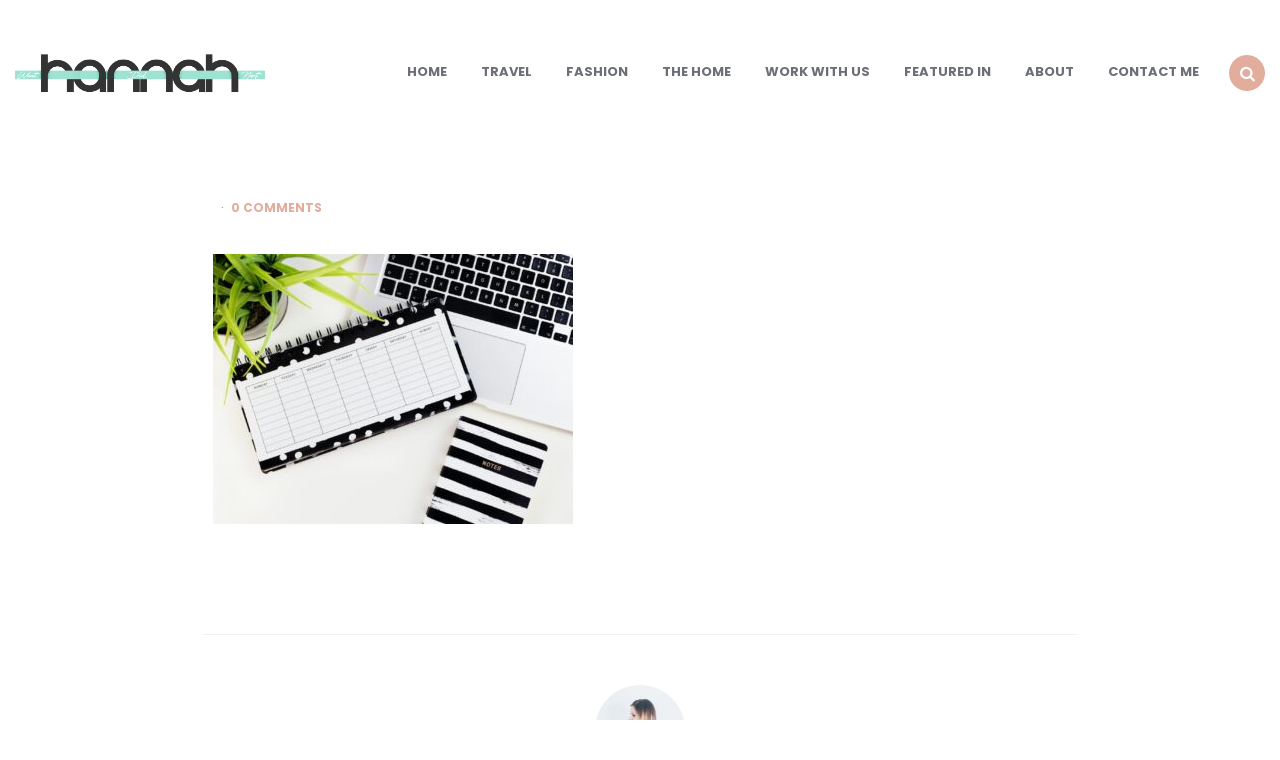

--- FILE ---
content_type: text/html; charset=UTF-8
request_url: https://www.whathannahdidnext.co.uk/lifestyle/8-tips-for-working-from-home/attachment/emma-matthews-digital-content-production-8k62atzbulq-unsplash-min/
body_size: 12211
content:
<!DOCTYPE html>
<html lang="en-GB" prefix="og: https://ogp.me/ns#">
<head>
<meta charset="UTF-8">
<meta name="viewport" content="width=device-width, initial-scale=1.0">
<link rel="profile" href="http://gmpg.org/xfn/11">

	<style>img:is([sizes="auto" i], [sizes^="auto," i]) { contain-intrinsic-size: 3000px 1500px }</style>
	
<!-- Search Engine Optimization by Rank Math - https://rankmath.com/ -->
<title>- What Hannah Did Next</title>
<meta name="robots" content="follow, index, max-snippet:-1, max-video-preview:-1, max-image-preview:large"/>
<link rel="canonical" href="https://www.whathannahdidnext.co.uk/lifestyle/8-tips-for-working-from-home/attachment/emma-matthews-digital-content-production-8k62atzbulq-unsplash-min/" />
<meta property="og:locale" content="en_GB" />
<meta property="og:type" content="article" />
<meta property="og:title" content="- What Hannah Did Next" />
<meta property="og:url" content="https://www.whathannahdidnext.co.uk/lifestyle/8-tips-for-working-from-home/attachment/emma-matthews-digital-content-production-8k62atzbulq-unsplash-min/" />
<meta property="og:site_name" content="What Hannah Did Next" />
<meta property="article:publisher" content="https://www.facebook.com/whathannahdidnext" />
<meta property="og:updated_time" content="2020-09-21T15:34:54+00:00" />
<meta property="og:image" content="https://www.whathannahdidnext.co.uk/wp-content/uploads/2020/09/emma-matthews-digital-content-production-8K62atzbulQ-unsplash-min-1024x768.jpg" />
<meta property="og:image:secure_url" content="https://www.whathannahdidnext.co.uk/wp-content/uploads/2020/09/emma-matthews-digital-content-production-8K62atzbulQ-unsplash-min-1024x768.jpg" />
<meta property="og:image:width" content="1024" />
<meta property="og:image:height" content="768" />
<meta property="og:image:type" content="image/jpeg" />
<meta name="twitter:card" content="summary_large_image" />
<meta name="twitter:title" content="- What Hannah Did Next" />
<meta name="twitter:site" content="@Whathannahdidnx" />
<meta name="twitter:creator" content="@Whathannahdidnx" />
<meta name="twitter:image" content="https://www.whathannahdidnext.co.uk/wp-content/uploads/2020/09/emma-matthews-digital-content-production-8K62atzbulQ-unsplash-min-1024x768.jpg" />
<!-- /Rank Math WordPress SEO plugin -->

<link rel='dns-prefetch' href='//fonts.googleapis.com' />
<link rel="alternate" type="application/rss+xml" title="What Hannah Did Next &raquo; Feed" href="https://www.whathannahdidnext.co.uk/feed/" />
<link rel="alternate" type="application/rss+xml" title="What Hannah Did Next &raquo; Comments Feed" href="https://www.whathannahdidnext.co.uk/comments/feed/" />
<link rel="alternate" type="application/rss+xml" title="What Hannah Did Next &raquo;  Comments Feed" href="https://www.whathannahdidnext.co.uk/lifestyle/8-tips-for-working-from-home/attachment/emma-matthews-digital-content-production-8k62atzbulq-unsplash-min/feed/" />
		<!-- This site uses the Google Analytics by ExactMetrics plugin v8.11.1 - Using Analytics tracking - https://www.exactmetrics.com/ -->
							<script src="//www.googletagmanager.com/gtag/js?id=G-FV5RKYCXX4"  data-cfasync="false" data-wpfc-render="false" type="text/javascript" async></script>
			<script data-cfasync="false" data-wpfc-render="false" type="text/javascript">
				var em_version = '8.11.1';
				var em_track_user = true;
				var em_no_track_reason = '';
								var ExactMetricsDefaultLocations = {"page_location":"https:\/\/www.whathannahdidnext.co.uk\/lifestyle\/8-tips-for-working-from-home\/attachment\/emma-matthews-digital-content-production-8k62atzbulq-unsplash-min\/"};
								if ( typeof ExactMetricsPrivacyGuardFilter === 'function' ) {
					var ExactMetricsLocations = (typeof ExactMetricsExcludeQuery === 'object') ? ExactMetricsPrivacyGuardFilter( ExactMetricsExcludeQuery ) : ExactMetricsPrivacyGuardFilter( ExactMetricsDefaultLocations );
				} else {
					var ExactMetricsLocations = (typeof ExactMetricsExcludeQuery === 'object') ? ExactMetricsExcludeQuery : ExactMetricsDefaultLocations;
				}

								var disableStrs = [
										'ga-disable-G-FV5RKYCXX4',
									];

				/* Function to detect opted out users */
				function __gtagTrackerIsOptedOut() {
					for (var index = 0; index < disableStrs.length; index++) {
						if (document.cookie.indexOf(disableStrs[index] + '=true') > -1) {
							return true;
						}
					}

					return false;
				}

				/* Disable tracking if the opt-out cookie exists. */
				if (__gtagTrackerIsOptedOut()) {
					for (var index = 0; index < disableStrs.length; index++) {
						window[disableStrs[index]] = true;
					}
				}

				/* Opt-out function */
				function __gtagTrackerOptout() {
					for (var index = 0; index < disableStrs.length; index++) {
						document.cookie = disableStrs[index] + '=true; expires=Thu, 31 Dec 2099 23:59:59 UTC; path=/';
						window[disableStrs[index]] = true;
					}
				}

				if ('undefined' === typeof gaOptout) {
					function gaOptout() {
						__gtagTrackerOptout();
					}
				}
								window.dataLayer = window.dataLayer || [];

				window.ExactMetricsDualTracker = {
					helpers: {},
					trackers: {},
				};
				if (em_track_user) {
					function __gtagDataLayer() {
						dataLayer.push(arguments);
					}

					function __gtagTracker(type, name, parameters) {
						if (!parameters) {
							parameters = {};
						}

						if (parameters.send_to) {
							__gtagDataLayer.apply(null, arguments);
							return;
						}

						if (type === 'event') {
														parameters.send_to = exactmetrics_frontend.v4_id;
							var hookName = name;
							if (typeof parameters['event_category'] !== 'undefined') {
								hookName = parameters['event_category'] + ':' + name;
							}

							if (typeof ExactMetricsDualTracker.trackers[hookName] !== 'undefined') {
								ExactMetricsDualTracker.trackers[hookName](parameters);
							} else {
								__gtagDataLayer('event', name, parameters);
							}
							
						} else {
							__gtagDataLayer.apply(null, arguments);
						}
					}

					__gtagTracker('js', new Date());
					__gtagTracker('set', {
						'developer_id.dNDMyYj': true,
											});
					if ( ExactMetricsLocations.page_location ) {
						__gtagTracker('set', ExactMetricsLocations);
					}
										__gtagTracker('config', 'G-FV5RKYCXX4', {"forceSSL":"true"} );
										window.gtag = __gtagTracker;										(function () {
						/* https://developers.google.com/analytics/devguides/collection/analyticsjs/ */
						/* ga and __gaTracker compatibility shim. */
						var noopfn = function () {
							return null;
						};
						var newtracker = function () {
							return new Tracker();
						};
						var Tracker = function () {
							return null;
						};
						var p = Tracker.prototype;
						p.get = noopfn;
						p.set = noopfn;
						p.send = function () {
							var args = Array.prototype.slice.call(arguments);
							args.unshift('send');
							__gaTracker.apply(null, args);
						};
						var __gaTracker = function () {
							var len = arguments.length;
							if (len === 0) {
								return;
							}
							var f = arguments[len - 1];
							if (typeof f !== 'object' || f === null || typeof f.hitCallback !== 'function') {
								if ('send' === arguments[0]) {
									var hitConverted, hitObject = false, action;
									if ('event' === arguments[1]) {
										if ('undefined' !== typeof arguments[3]) {
											hitObject = {
												'eventAction': arguments[3],
												'eventCategory': arguments[2],
												'eventLabel': arguments[4],
												'value': arguments[5] ? arguments[5] : 1,
											}
										}
									}
									if ('pageview' === arguments[1]) {
										if ('undefined' !== typeof arguments[2]) {
											hitObject = {
												'eventAction': 'page_view',
												'page_path': arguments[2],
											}
										}
									}
									if (typeof arguments[2] === 'object') {
										hitObject = arguments[2];
									}
									if (typeof arguments[5] === 'object') {
										Object.assign(hitObject, arguments[5]);
									}
									if ('undefined' !== typeof arguments[1].hitType) {
										hitObject = arguments[1];
										if ('pageview' === hitObject.hitType) {
											hitObject.eventAction = 'page_view';
										}
									}
									if (hitObject) {
										action = 'timing' === arguments[1].hitType ? 'timing_complete' : hitObject.eventAction;
										hitConverted = mapArgs(hitObject);
										__gtagTracker('event', action, hitConverted);
									}
								}
								return;
							}

							function mapArgs(args) {
								var arg, hit = {};
								var gaMap = {
									'eventCategory': 'event_category',
									'eventAction': 'event_action',
									'eventLabel': 'event_label',
									'eventValue': 'event_value',
									'nonInteraction': 'non_interaction',
									'timingCategory': 'event_category',
									'timingVar': 'name',
									'timingValue': 'value',
									'timingLabel': 'event_label',
									'page': 'page_path',
									'location': 'page_location',
									'title': 'page_title',
									'referrer' : 'page_referrer',
								};
								for (arg in args) {
																		if (!(!args.hasOwnProperty(arg) || !gaMap.hasOwnProperty(arg))) {
										hit[gaMap[arg]] = args[arg];
									} else {
										hit[arg] = args[arg];
									}
								}
								return hit;
							}

							try {
								f.hitCallback();
							} catch (ex) {
							}
						};
						__gaTracker.create = newtracker;
						__gaTracker.getByName = newtracker;
						__gaTracker.getAll = function () {
							return [];
						};
						__gaTracker.remove = noopfn;
						__gaTracker.loaded = true;
						window['__gaTracker'] = __gaTracker;
					})();
									} else {
										console.log("");
					(function () {
						function __gtagTracker() {
							return null;
						}

						window['__gtagTracker'] = __gtagTracker;
						window['gtag'] = __gtagTracker;
					})();
									}
			</script>
							<!-- / Google Analytics by ExactMetrics -->
				<!-- This site uses the Google Analytics by MonsterInsights plugin v9.11.1 - Using Analytics tracking - https://www.monsterinsights.com/ -->
		<!-- Note: MonsterInsights is not currently configured on this site. The site owner needs to authenticate with Google Analytics in the MonsterInsights settings panel. -->
					<!-- No tracking code set -->
				<!-- / Google Analytics by MonsterInsights -->
		<script type="text/javascript">
/* <![CDATA[ */
window._wpemojiSettings = {"baseUrl":"https:\/\/s.w.org\/images\/core\/emoji\/16.0.1\/72x72\/","ext":".png","svgUrl":"https:\/\/s.w.org\/images\/core\/emoji\/16.0.1\/svg\/","svgExt":".svg","source":{"concatemoji":"https:\/\/www.whathannahdidnext.co.uk\/wp-includes\/js\/wp-emoji-release.min.js?ver=6.8.3"}};
/*! This file is auto-generated */
!function(s,n){var o,i,e;function c(e){try{var t={supportTests:e,timestamp:(new Date).valueOf()};sessionStorage.setItem(o,JSON.stringify(t))}catch(e){}}function p(e,t,n){e.clearRect(0,0,e.canvas.width,e.canvas.height),e.fillText(t,0,0);var t=new Uint32Array(e.getImageData(0,0,e.canvas.width,e.canvas.height).data),a=(e.clearRect(0,0,e.canvas.width,e.canvas.height),e.fillText(n,0,0),new Uint32Array(e.getImageData(0,0,e.canvas.width,e.canvas.height).data));return t.every(function(e,t){return e===a[t]})}function u(e,t){e.clearRect(0,0,e.canvas.width,e.canvas.height),e.fillText(t,0,0);for(var n=e.getImageData(16,16,1,1),a=0;a<n.data.length;a++)if(0!==n.data[a])return!1;return!0}function f(e,t,n,a){switch(t){case"flag":return n(e,"\ud83c\udff3\ufe0f\u200d\u26a7\ufe0f","\ud83c\udff3\ufe0f\u200b\u26a7\ufe0f")?!1:!n(e,"\ud83c\udde8\ud83c\uddf6","\ud83c\udde8\u200b\ud83c\uddf6")&&!n(e,"\ud83c\udff4\udb40\udc67\udb40\udc62\udb40\udc65\udb40\udc6e\udb40\udc67\udb40\udc7f","\ud83c\udff4\u200b\udb40\udc67\u200b\udb40\udc62\u200b\udb40\udc65\u200b\udb40\udc6e\u200b\udb40\udc67\u200b\udb40\udc7f");case"emoji":return!a(e,"\ud83e\udedf")}return!1}function g(e,t,n,a){var r="undefined"!=typeof WorkerGlobalScope&&self instanceof WorkerGlobalScope?new OffscreenCanvas(300,150):s.createElement("canvas"),o=r.getContext("2d",{willReadFrequently:!0}),i=(o.textBaseline="top",o.font="600 32px Arial",{});return e.forEach(function(e){i[e]=t(o,e,n,a)}),i}function t(e){var t=s.createElement("script");t.src=e,t.defer=!0,s.head.appendChild(t)}"undefined"!=typeof Promise&&(o="wpEmojiSettingsSupports",i=["flag","emoji"],n.supports={everything:!0,everythingExceptFlag:!0},e=new Promise(function(e){s.addEventListener("DOMContentLoaded",e,{once:!0})}),new Promise(function(t){var n=function(){try{var e=JSON.parse(sessionStorage.getItem(o));if("object"==typeof e&&"number"==typeof e.timestamp&&(new Date).valueOf()<e.timestamp+604800&&"object"==typeof e.supportTests)return e.supportTests}catch(e){}return null}();if(!n){if("undefined"!=typeof Worker&&"undefined"!=typeof OffscreenCanvas&&"undefined"!=typeof URL&&URL.createObjectURL&&"undefined"!=typeof Blob)try{var e="postMessage("+g.toString()+"("+[JSON.stringify(i),f.toString(),p.toString(),u.toString()].join(",")+"));",a=new Blob([e],{type:"text/javascript"}),r=new Worker(URL.createObjectURL(a),{name:"wpTestEmojiSupports"});return void(r.onmessage=function(e){c(n=e.data),r.terminate(),t(n)})}catch(e){}c(n=g(i,f,p,u))}t(n)}).then(function(e){for(var t in e)n.supports[t]=e[t],n.supports.everything=n.supports.everything&&n.supports[t],"flag"!==t&&(n.supports.everythingExceptFlag=n.supports.everythingExceptFlag&&n.supports[t]);n.supports.everythingExceptFlag=n.supports.everythingExceptFlag&&!n.supports.flag,n.DOMReady=!1,n.readyCallback=function(){n.DOMReady=!0}}).then(function(){return e}).then(function(){var e;n.supports.everything||(n.readyCallback(),(e=n.source||{}).concatemoji?t(e.concatemoji):e.wpemoji&&e.twemoji&&(t(e.twemoji),t(e.wpemoji)))}))}((window,document),window._wpemojiSettings);
/* ]]> */
</script>
<link rel='stylesheet' id='cnss_font_awesome_css-css' href='https://www.whathannahdidnext.co.uk/wp-content/plugins/easy-social-icons/css/font-awesome/css/all.min.css?ver=7.0.0' type='text/css' media='all' />
<link rel='stylesheet' id='cnss_font_awesome_v4_shims-css' href='https://www.whathannahdidnext.co.uk/wp-content/plugins/easy-social-icons/css/font-awesome/css/v4-shims.min.css?ver=7.0.0' type='text/css' media='all' />
<link rel='stylesheet' id='cnss_css-css' href='https://www.whathannahdidnext.co.uk/wp-content/plugins/easy-social-icons/css/cnss.css?ver=1.0' type='text/css' media='all' />
<link rel='stylesheet' id='cnss_share_css-css' href='https://www.whathannahdidnext.co.uk/wp-content/plugins/easy-social-icons/css/share.css?ver=1.0' type='text/css' media='all' />
<style id='wp-emoji-styles-inline-css' type='text/css'>

	img.wp-smiley, img.emoji {
		display: inline !important;
		border: none !important;
		box-shadow: none !important;
		height: 1em !important;
		width: 1em !important;
		margin: 0 0.07em !important;
		vertical-align: -0.1em !important;
		background: none !important;
		padding: 0 !important;
	}
</style>
<link rel='stylesheet' id='wp-block-library-css' href='https://www.whathannahdidnext.co.uk/wp-includes/css/dist/block-library/style.min.css?ver=6.8.3' type='text/css' media='all' />
<style id='classic-theme-styles-inline-css' type='text/css'>
/*! This file is auto-generated */
.wp-block-button__link{color:#fff;background-color:#32373c;border-radius:9999px;box-shadow:none;text-decoration:none;padding:calc(.667em + 2px) calc(1.333em + 2px);font-size:1.125em}.wp-block-file__button{background:#32373c;color:#fff;text-decoration:none}
</style>
<style id='global-styles-inline-css' type='text/css'>
:root{--wp--preset--aspect-ratio--square: 1;--wp--preset--aspect-ratio--4-3: 4/3;--wp--preset--aspect-ratio--3-4: 3/4;--wp--preset--aspect-ratio--3-2: 3/2;--wp--preset--aspect-ratio--2-3: 2/3;--wp--preset--aspect-ratio--16-9: 16/9;--wp--preset--aspect-ratio--9-16: 9/16;--wp--preset--color--black: #000000;--wp--preset--color--cyan-bluish-gray: #abb8c3;--wp--preset--color--white: #ffffff;--wp--preset--color--pale-pink: #f78da7;--wp--preset--color--vivid-red: #cf2e2e;--wp--preset--color--luminous-vivid-orange: #ff6900;--wp--preset--color--luminous-vivid-amber: #fcb900;--wp--preset--color--light-green-cyan: #7bdcb5;--wp--preset--color--vivid-green-cyan: #00d084;--wp--preset--color--pale-cyan-blue: #8ed1fc;--wp--preset--color--vivid-cyan-blue: #0693e3;--wp--preset--color--vivid-purple: #9b51e0;--wp--preset--color--theme-color-one: #e3ad9e;--wp--preset--color--theme-color-two: #9ee2d1;--wp--preset--color--theme-color-three: #f8b195;--wp--preset--color--theme-color-four: #c06c84;--wp--preset--color--very-dark-grey: #333333;--wp--preset--color--dark-grey: #45464b;--wp--preset--color--medium-grey: #94979e;--wp--preset--color--light-grey: #D3D3D3;--wp--preset--gradient--vivid-cyan-blue-to-vivid-purple: linear-gradient(135deg,rgba(6,147,227,1) 0%,rgb(155,81,224) 100%);--wp--preset--gradient--light-green-cyan-to-vivid-green-cyan: linear-gradient(135deg,rgb(122,220,180) 0%,rgb(0,208,130) 100%);--wp--preset--gradient--luminous-vivid-amber-to-luminous-vivid-orange: linear-gradient(135deg,rgba(252,185,0,1) 0%,rgba(255,105,0,1) 100%);--wp--preset--gradient--luminous-vivid-orange-to-vivid-red: linear-gradient(135deg,rgba(255,105,0,1) 0%,rgb(207,46,46) 100%);--wp--preset--gradient--very-light-gray-to-cyan-bluish-gray: linear-gradient(135deg,rgb(238,238,238) 0%,rgb(169,184,195) 100%);--wp--preset--gradient--cool-to-warm-spectrum: linear-gradient(135deg,rgb(74,234,220) 0%,rgb(151,120,209) 20%,rgb(207,42,186) 40%,rgb(238,44,130) 60%,rgb(251,105,98) 80%,rgb(254,248,76) 100%);--wp--preset--gradient--blush-light-purple: linear-gradient(135deg,rgb(255,206,236) 0%,rgb(152,150,240) 100%);--wp--preset--gradient--blush-bordeaux: linear-gradient(135deg,rgb(254,205,165) 0%,rgb(254,45,45) 50%,rgb(107,0,62) 100%);--wp--preset--gradient--luminous-dusk: linear-gradient(135deg,rgb(255,203,112) 0%,rgb(199,81,192) 50%,rgb(65,88,208) 100%);--wp--preset--gradient--pale-ocean: linear-gradient(135deg,rgb(255,245,203) 0%,rgb(182,227,212) 50%,rgb(51,167,181) 100%);--wp--preset--gradient--electric-grass: linear-gradient(135deg,rgb(202,248,128) 0%,rgb(113,206,126) 100%);--wp--preset--gradient--midnight: linear-gradient(135deg,rgb(2,3,129) 0%,rgb(40,116,252) 100%);--wp--preset--font-size--small: 13px;--wp--preset--font-size--medium: 20px;--wp--preset--font-size--large: 36px;--wp--preset--font-size--x-large: 42px;--wp--preset--spacing--20: 0.44rem;--wp--preset--spacing--30: 0.67rem;--wp--preset--spacing--40: 1rem;--wp--preset--spacing--50: 1.5rem;--wp--preset--spacing--60: 2.25rem;--wp--preset--spacing--70: 3.38rem;--wp--preset--spacing--80: 5.06rem;--wp--preset--shadow--natural: 6px 6px 9px rgba(0, 0, 0, 0.2);--wp--preset--shadow--deep: 12px 12px 50px rgba(0, 0, 0, 0.4);--wp--preset--shadow--sharp: 6px 6px 0px rgba(0, 0, 0, 0.2);--wp--preset--shadow--outlined: 6px 6px 0px -3px rgba(255, 255, 255, 1), 6px 6px rgba(0, 0, 0, 1);--wp--preset--shadow--crisp: 6px 6px 0px rgba(0, 0, 0, 1);}:where(.is-layout-flex){gap: 0.5em;}:where(.is-layout-grid){gap: 0.5em;}body .is-layout-flex{display: flex;}.is-layout-flex{flex-wrap: wrap;align-items: center;}.is-layout-flex > :is(*, div){margin: 0;}body .is-layout-grid{display: grid;}.is-layout-grid > :is(*, div){margin: 0;}:where(.wp-block-columns.is-layout-flex){gap: 2em;}:where(.wp-block-columns.is-layout-grid){gap: 2em;}:where(.wp-block-post-template.is-layout-flex){gap: 1.25em;}:where(.wp-block-post-template.is-layout-grid){gap: 1.25em;}.has-black-color{color: var(--wp--preset--color--black) !important;}.has-cyan-bluish-gray-color{color: var(--wp--preset--color--cyan-bluish-gray) !important;}.has-white-color{color: var(--wp--preset--color--white) !important;}.has-pale-pink-color{color: var(--wp--preset--color--pale-pink) !important;}.has-vivid-red-color{color: var(--wp--preset--color--vivid-red) !important;}.has-luminous-vivid-orange-color{color: var(--wp--preset--color--luminous-vivid-orange) !important;}.has-luminous-vivid-amber-color{color: var(--wp--preset--color--luminous-vivid-amber) !important;}.has-light-green-cyan-color{color: var(--wp--preset--color--light-green-cyan) !important;}.has-vivid-green-cyan-color{color: var(--wp--preset--color--vivid-green-cyan) !important;}.has-pale-cyan-blue-color{color: var(--wp--preset--color--pale-cyan-blue) !important;}.has-vivid-cyan-blue-color{color: var(--wp--preset--color--vivid-cyan-blue) !important;}.has-vivid-purple-color{color: var(--wp--preset--color--vivid-purple) !important;}.has-black-background-color{background-color: var(--wp--preset--color--black) !important;}.has-cyan-bluish-gray-background-color{background-color: var(--wp--preset--color--cyan-bluish-gray) !important;}.has-white-background-color{background-color: var(--wp--preset--color--white) !important;}.has-pale-pink-background-color{background-color: var(--wp--preset--color--pale-pink) !important;}.has-vivid-red-background-color{background-color: var(--wp--preset--color--vivid-red) !important;}.has-luminous-vivid-orange-background-color{background-color: var(--wp--preset--color--luminous-vivid-orange) !important;}.has-luminous-vivid-amber-background-color{background-color: var(--wp--preset--color--luminous-vivid-amber) !important;}.has-light-green-cyan-background-color{background-color: var(--wp--preset--color--light-green-cyan) !important;}.has-vivid-green-cyan-background-color{background-color: var(--wp--preset--color--vivid-green-cyan) !important;}.has-pale-cyan-blue-background-color{background-color: var(--wp--preset--color--pale-cyan-blue) !important;}.has-vivid-cyan-blue-background-color{background-color: var(--wp--preset--color--vivid-cyan-blue) !important;}.has-vivid-purple-background-color{background-color: var(--wp--preset--color--vivid-purple) !important;}.has-black-border-color{border-color: var(--wp--preset--color--black) !important;}.has-cyan-bluish-gray-border-color{border-color: var(--wp--preset--color--cyan-bluish-gray) !important;}.has-white-border-color{border-color: var(--wp--preset--color--white) !important;}.has-pale-pink-border-color{border-color: var(--wp--preset--color--pale-pink) !important;}.has-vivid-red-border-color{border-color: var(--wp--preset--color--vivid-red) !important;}.has-luminous-vivid-orange-border-color{border-color: var(--wp--preset--color--luminous-vivid-orange) !important;}.has-luminous-vivid-amber-border-color{border-color: var(--wp--preset--color--luminous-vivid-amber) !important;}.has-light-green-cyan-border-color{border-color: var(--wp--preset--color--light-green-cyan) !important;}.has-vivid-green-cyan-border-color{border-color: var(--wp--preset--color--vivid-green-cyan) !important;}.has-pale-cyan-blue-border-color{border-color: var(--wp--preset--color--pale-cyan-blue) !important;}.has-vivid-cyan-blue-border-color{border-color: var(--wp--preset--color--vivid-cyan-blue) !important;}.has-vivid-purple-border-color{border-color: var(--wp--preset--color--vivid-purple) !important;}.has-vivid-cyan-blue-to-vivid-purple-gradient-background{background: var(--wp--preset--gradient--vivid-cyan-blue-to-vivid-purple) !important;}.has-light-green-cyan-to-vivid-green-cyan-gradient-background{background: var(--wp--preset--gradient--light-green-cyan-to-vivid-green-cyan) !important;}.has-luminous-vivid-amber-to-luminous-vivid-orange-gradient-background{background: var(--wp--preset--gradient--luminous-vivid-amber-to-luminous-vivid-orange) !important;}.has-luminous-vivid-orange-to-vivid-red-gradient-background{background: var(--wp--preset--gradient--luminous-vivid-orange-to-vivid-red) !important;}.has-very-light-gray-to-cyan-bluish-gray-gradient-background{background: var(--wp--preset--gradient--very-light-gray-to-cyan-bluish-gray) !important;}.has-cool-to-warm-spectrum-gradient-background{background: var(--wp--preset--gradient--cool-to-warm-spectrum) !important;}.has-blush-light-purple-gradient-background{background: var(--wp--preset--gradient--blush-light-purple) !important;}.has-blush-bordeaux-gradient-background{background: var(--wp--preset--gradient--blush-bordeaux) !important;}.has-luminous-dusk-gradient-background{background: var(--wp--preset--gradient--luminous-dusk) !important;}.has-pale-ocean-gradient-background{background: var(--wp--preset--gradient--pale-ocean) !important;}.has-electric-grass-gradient-background{background: var(--wp--preset--gradient--electric-grass) !important;}.has-midnight-gradient-background{background: var(--wp--preset--gradient--midnight) !important;}.has-small-font-size{font-size: var(--wp--preset--font-size--small) !important;}.has-medium-font-size{font-size: var(--wp--preset--font-size--medium) !important;}.has-large-font-size{font-size: var(--wp--preset--font-size--large) !important;}.has-x-large-font-size{font-size: var(--wp--preset--font-size--x-large) !important;}
:where(.wp-block-post-template.is-layout-flex){gap: 1.25em;}:where(.wp-block-post-template.is-layout-grid){gap: 1.25em;}
:where(.wp-block-columns.is-layout-flex){gap: 2em;}:where(.wp-block-columns.is-layout-grid){gap: 2em;}
:root :where(.wp-block-pullquote){font-size: 1.5em;line-height: 1.6;}
</style>
<link rel='stylesheet' id='wpdm-fonticon-css' href='https://www.whathannahdidnext.co.uk/wp-content/plugins/download-manager/assets/wpdm-iconfont/css/wpdm-icons.css?ver=6.8.3' type='text/css' media='all' />
<link rel='stylesheet' id='wpdm-front-css' href='https://www.whathannahdidnext.co.uk/wp-content/plugins/download-manager/assets/css/front.min.css?ver=3.3.46' type='text/css' media='all' />
<link rel='stylesheet' id='wpdm-front-dark-css' href='https://www.whathannahdidnext.co.uk/wp-content/plugins/download-manager/assets/css/front-dark.min.css?ver=3.3.46' type='text/css' media='all' />
<link rel='stylesheet' id='carrino-reset-css' href='https://www.whathannahdidnext.co.uk/wp-content/themes/carrino/css/normalize.css?ver=1.0.0' type='text/css' media='all' />
<link rel='stylesheet' id='fontello-css' href='https://www.whathannahdidnext.co.uk/wp-content/themes/carrino/css/fontello/css/fontello.css' type='text/css' media='all' />
<link rel='stylesheet' id='carrino-google-font-poppins-css' href='https://fonts.googleapis.com/css2?family=Poppins%3Aital%2Cwght%400%2C400%3B0%2C500%3B0%2C600%3B0%2C700%3B0%2C800%3B1%2C400%3B1%2C600%3B1%2C700&#038;display=swap&#038;ver=1.0.0' type='text/css' media='all' />
<link rel='stylesheet' id='carrino-style-css' href='https://www.whathannahdidnext.co.uk/wp-content/themes/carrino/style.css?ver=1.8.6' type='text/css' media='all' />
<link rel='stylesheet' id='carrino-gutenberg-css' href='https://www.whathannahdidnext.co.uk/wp-content/themes/carrino/css/gutenberg.css?ver=1.0.0' type='text/css' media='all' />
<link rel='stylesheet' id='__EPYT__style-css' href='https://www.whathannahdidnext.co.uk/wp-content/plugins/youtube-embed-plus/styles/ytprefs.min.css?ver=14.2.4' type='text/css' media='all' />
<style id='__EPYT__style-inline-css' type='text/css'>

                .epyt-gallery-thumb {
                        width: 33.333%;
                }
                
                         @media (min-width:0px) and (max-width: 767px) {
                            .epyt-gallery-rowbreak {
                                display: none;
                            }
                            .epyt-gallery-allthumbs[class*="epyt-cols"] .epyt-gallery-thumb {
                                width: 100% !important;
                            }
                          }
</style>
<script type="text/javascript" src="https://www.whathannahdidnext.co.uk/wp-includes/js/jquery/jquery.min.js?ver=3.7.1" id="jquery-core-js"></script>
<script type="text/javascript" src="https://www.whathannahdidnext.co.uk/wp-includes/js/jquery/jquery-migrate.min.js?ver=3.4.1" id="jquery-migrate-js"></script>
<script type="text/javascript" src="https://www.whathannahdidnext.co.uk/wp-content/plugins/easy-social-icons/js/cnss.js?ver=1.0" id="cnss_js-js"></script>
<script type="text/javascript" src="https://www.whathannahdidnext.co.uk/wp-content/plugins/easy-social-icons/js/share.js?ver=1.0" id="cnss_share_js-js"></script>
<script type="text/javascript" src="https://www.whathannahdidnext.co.uk/wp-content/plugins/google-analytics-dashboard-for-wp/assets/js/frontend-gtag.min.js?ver=8.11.1" id="exactmetrics-frontend-script-js" async="async" data-wp-strategy="async"></script>
<script data-cfasync="false" data-wpfc-render="false" type="text/javascript" id='exactmetrics-frontend-script-js-extra'>/* <![CDATA[ */
var exactmetrics_frontend = {"js_events_tracking":"true","download_extensions":"zip,mp3,mpeg,pdf,docx,pptx,xlsx,rar","inbound_paths":"[{\"path\":\"\\\/go\\\/\",\"label\":\"affiliate\"},{\"path\":\"\\\/recommend\\\/\",\"label\":\"affiliate\"}]","home_url":"https:\/\/www.whathannahdidnext.co.uk","hash_tracking":"false","v4_id":"G-FV5RKYCXX4"};/* ]]> */
</script>
<script type="text/javascript" src="https://www.whathannahdidnext.co.uk/wp-content/plugins/download-manager/assets/js/wpdm.min.js?ver=6.8.3" id="wpdm-frontend-js-js"></script>
<script type="text/javascript" id="wpdm-frontjs-js-extra">
/* <![CDATA[ */
var wpdm_url = {"home":"https:\/\/www.whathannahdidnext.co.uk\/","site":"https:\/\/www.whathannahdidnext.co.uk\/","ajax":"https:\/\/www.whathannahdidnext.co.uk\/wp-admin\/admin-ajax.php"};
var wpdm_js = {"spinner":"<i class=\"wpdm-icon wpdm-sun wpdm-spin\"><\/i>","client_id":"bdfc6da8ea2dba3acb09e383d234a9b0"};
var wpdm_strings = {"pass_var":"Password Verified!","pass_var_q":"Please click following button to start download.","start_dl":"Start Download"};
/* ]]> */
</script>
<script type="text/javascript" src="https://www.whathannahdidnext.co.uk/wp-content/plugins/download-manager/assets/js/front.min.js?ver=3.3.46" id="wpdm-frontjs-js"></script>
<script type="text/javascript" src="https://www.whathannahdidnext.co.uk/wp-content/themes/carrino/js/main.js?ver=1.0.0" id="carrino-main-js"></script>
<script type="text/javascript" id="__ytprefs__-js-extra">
/* <![CDATA[ */
var _EPYT_ = {"ajaxurl":"https:\/\/www.whathannahdidnext.co.uk\/wp-admin\/admin-ajax.php","security":"cf207e5b1a","gallery_scrolloffset":"20","eppathtoscripts":"https:\/\/www.whathannahdidnext.co.uk\/wp-content\/plugins\/youtube-embed-plus\/scripts\/","eppath":"https:\/\/www.whathannahdidnext.co.uk\/wp-content\/plugins\/youtube-embed-plus\/","epresponsiveselector":"[\"iframe.__youtube_prefs__\",\"iframe[src*='youtube.com']\",\"iframe[src*='youtube-nocookie.com']\",\"iframe[data-ep-src*='youtube.com']\",\"iframe[data-ep-src*='youtube-nocookie.com']\",\"iframe[data-ep-gallerysrc*='youtube.com']\"]","epdovol":"1","version":"14.2.4","evselector":"iframe.__youtube_prefs__[src], iframe[src*=\"youtube.com\/embed\/\"], iframe[src*=\"youtube-nocookie.com\/embed\/\"]","ajax_compat":"","maxres_facade":"eager","ytapi_load":"light","pause_others":"","stopMobileBuffer":"1","facade_mode":"","not_live_on_channel":""};
/* ]]> */
</script>
<script type="text/javascript" src="https://www.whathannahdidnext.co.uk/wp-content/plugins/youtube-embed-plus/scripts/ytprefs.min.js?ver=14.2.4" id="__ytprefs__-js"></script>
<link rel="https://api.w.org/" href="https://www.whathannahdidnext.co.uk/wp-json/" /><link rel="alternate" title="JSON" type="application/json" href="https://www.whathannahdidnext.co.uk/wp-json/wp/v2/media/15425" /><link rel="EditURI" type="application/rsd+xml" title="RSD" href="https://www.whathannahdidnext.co.uk/xmlrpc.php?rsd" />
<meta name="generator" content="WordPress 6.8.3" />
<link rel='shortlink' href='https://www.whathannahdidnext.co.uk/?p=15425' />
<link rel="alternate" title="oEmbed (JSON)" type="application/json+oembed" href="https://www.whathannahdidnext.co.uk/wp-json/oembed/1.0/embed?url=https%3A%2F%2Fwww.whathannahdidnext.co.uk%2Flifestyle%2F8-tips-for-working-from-home%2Fattachment%2Femma-matthews-digital-content-production-8k62atzbulq-unsplash-min%2F" />
<link rel="alternate" title="oEmbed (XML)" type="text/xml+oembed" href="https://www.whathannahdidnext.co.uk/wp-json/oembed/1.0/embed?url=https%3A%2F%2Fwww.whathannahdidnext.co.uk%2Flifestyle%2F8-tips-for-working-from-home%2Fattachment%2Femma-matthews-digital-content-production-8k62atzbulq-unsplash-min%2F&#038;format=xml" />
<style type="text/css">
		ul.cnss-social-icon li.cn-fa-icon a{background-color:#e3ad9e!important;}
		ul.cnss-social-icon li.cn-fa-icon a:hover{background-color:#9ee2d1!important;color:#ffffff!important;}
		</style>

<style type="text/css" id="carrino-custom-css-vars">
:root {
--theme-color-1:#e3ad9e;
--theme-color-2:#9ee2d1;
--very-dark-grey:#333333;
--link-color:#e3ad9e;
--link-hover-color:#9ee2d1;
--primary-nav-link-hover-color:#9ee2d1;
--primary-nav-submenu-link-hover-color:#9ee2d1;
--entry-title-link-color:#e3ad9e;
--entry-meta-link-color:#e3ad9e;
--custom-logo-width:250px;
--widget-link-color:#e3ad9e;
}
</style>

<link rel="icon" href="https://www.whathannahdidnext.co.uk/wp-content/uploads/2021/11/cropped-Hannah-Site-Icon-2021-1-32x32.png" sizes="32x32" />
<link rel="icon" href="https://www.whathannahdidnext.co.uk/wp-content/uploads/2021/11/cropped-Hannah-Site-Icon-2021-1-192x192.png" sizes="192x192" />
<link rel="apple-touch-icon" href="https://www.whathannahdidnext.co.uk/wp-content/uploads/2021/11/cropped-Hannah-Site-Icon-2021-1-180x180.png" />
<meta name="msapplication-TileImage" content="https://www.whathannahdidnext.co.uk/wp-content/uploads/2021/11/cropped-Hannah-Site-Icon-2021-1-270x270.png" />
<meta name="generator" content="WordPress Download Manager 3.3.46" />
                <style>
        /* WPDM Link Template Styles */        </style>
                <style>

            :root {
                --color-primary: #4a8eff;
                --color-primary-rgb: 74, 142, 255;
                --color-primary-hover: #5998ff;
                --color-primary-active: #3281ff;
                --clr-sec: #6c757d;
                --clr-sec-rgb: 108, 117, 125;
                --clr-sec-hover: #6c757d;
                --clr-sec-active: #6c757d;
                --color-secondary: #6c757d;
                --color-secondary-rgb: 108, 117, 125;
                --color-secondary-hover: #6c757d;
                --color-secondary-active: #6c757d;
                --color-success: #018e11;
                --color-success-rgb: 1, 142, 17;
                --color-success-hover: #0aad01;
                --color-success-active: #0c8c01;
                --color-info: #2CA8FF;
                --color-info-rgb: 44, 168, 255;
                --color-info-hover: #2CA8FF;
                --color-info-active: #2CA8FF;
                --color-warning: #FFB236;
                --color-warning-rgb: 255, 178, 54;
                --color-warning-hover: #FFB236;
                --color-warning-active: #FFB236;
                --color-danger: #ff5062;
                --color-danger-rgb: 255, 80, 98;
                --color-danger-hover: #ff5062;
                --color-danger-active: #ff5062;
                --color-green: #30b570;
                --color-blue: #0073ff;
                --color-purple: #8557D3;
                --color-red: #ff5062;
                --color-muted: rgba(69, 89, 122, 0.6);
                --wpdm-font: "Sen", -apple-system, BlinkMacSystemFont, "Segoe UI", Roboto, Helvetica, Arial, sans-serif, "Apple Color Emoji", "Segoe UI Emoji", "Segoe UI Symbol";
            }

            .wpdm-download-link.btn.btn-primary {
                border-radius: 4px;
            }


        </style>
        </head>


<body class="attachment wp-singular attachment-template-default single single-attachment postid-15425 attachmentid-15425 attachment-jpeg wp-custom-logo wp-theme-carrino has-related-posts has-sticky-nav has-author-bio modula-best-grid-gallery">
	
	<!-- fade the body when slide menu is active -->
	<div class="body-fade"></div>

	
	
	<header id="site-header" class="site-header logo-left-menu-right sticky-nav nav-uppercase">

		<div class="container header-layout-wrapper">

			
			<span class="toggle toggle-menu mobile-only">
				<span><i class="icon-menu-1"></i></span><span class="screen-reader-text">Menu</span>
			</span>


	
				<div class="logo-wrapper faux-heading"><span class="screen-reader-text">What Hannah Did Next</span><a href="https://www.whathannahdidnext.co.uk/" class="custom-logo-link" rel="home"><img src="https://www.whathannahdidnext.co.uk/wp-content/uploads/2021/09/Hannah-Logo-2021-1.png" alt="What Hannah Did Next" class="custom-logo" /></a></div>
					<span class="toggle toggle-search mobile-only"><span><i class="icon-search"></i></span><span class="screen-reader-text">Search</span></span>


					<nav class="menu-primary-navigation-container"><ul id="primary-nav" class="primary-nav"><li id="menu-item-9838" class="menu-item menu-item-type-custom menu-item-object-custom menu-item-home menu-item-9838"><a href="https://www.whathannahdidnext.co.uk">Home</a></li>
<li id="menu-item-11592" class="menu-item menu-item-type-taxonomy menu-item-object-category menu-item-11592"><a href="https://www.whathannahdidnext.co.uk/category/travel/">Travel</a></li>
<li id="menu-item-11615" class="menu-item menu-item-type-taxonomy menu-item-object-category menu-item-11615"><a href="https://www.whathannahdidnext.co.uk/category/fashion/">Fashion</a></li>
<li id="menu-item-14250" class="menu-item menu-item-type-taxonomy menu-item-object-category menu-item-14250"><a href="https://www.whathannahdidnext.co.uk/category/home/">The Home</a></li>
<li id="menu-item-9040" class="menu-item menu-item-type-post_type menu-item-object-page menu-item-9040"><a href="https://www.whathannahdidnext.co.uk/collaborate-with-us-we-have-worked-with-various-brands/">Work With Us</a></li>
<li id="menu-item-9972" class="menu-item menu-item-type-post_type menu-item-object-page menu-item-9972"><a href="https://www.whathannahdidnext.co.uk/featured-in/">Featured in</a></li>
<li id="menu-item-8874" class="menu-item menu-item-type-post_type menu-item-object-page menu-item-8874"><a href="https://www.whathannahdidnext.co.uk/about-me/">About</a></li>
<li id="menu-item-1168" class="menu-item menu-item-type-post_type menu-item-object-page menu-item-1168"><a href="https://www.whathannahdidnext.co.uk/contact/">Contact Me</a></li>
<li class="toggle toggle-search alignright"><span><i class="icon-search"></i></span><span class="screen-reader-text">Search</span></li></ul></nav>
		</div>
			
		
	</header><!-- .site-header -->

	<!-- site search -->
	<div class="site-search">
		<i class="icon-cancel toggle-search"></i>
		

<form role="search" method="get" class="search-form" action="https://www.whathannahdidnext.co.uk/">
	<label for="search-form-69756c34407bb">
		<span class="screen-reader-text">Search for:</span>
	</label>
	<input type="search" id="search-form-69756c34407bb" class="search-field" placeholder="Search and press Enter" value="" name="s" />
	<button type="submit" class="search-submit"><i class="icon-search"></i><span class="screen-reader-text">Search</span></button>
</form>
	</div>

	
<aside class="mobile-navigation slide-menu sidebar" aria-label="Blog Sidebar">
		<span class="close-menu"><i class="icon-cancel"></i></span>
		
		<nav class="primary-nav-sidebar-wrapper"><ul id="primary-nav-sidebar" class="primary-nav-sidebar"><li class="menu-item menu-item-type-custom menu-item-object-custom menu-item-home menu-item-9838"><a href="https://www.whathannahdidnext.co.uk">Home</a><span class="expand"></span></li>
<li class="menu-item menu-item-type-taxonomy menu-item-object-category menu-item-11592"><a href="https://www.whathannahdidnext.co.uk/category/travel/">Travel</a><span class="expand"></span></li>
<li class="menu-item menu-item-type-taxonomy menu-item-object-category menu-item-11615"><a href="https://www.whathannahdidnext.co.uk/category/fashion/">Fashion</a><span class="expand"></span></li>
<li class="menu-item menu-item-type-taxonomy menu-item-object-category menu-item-14250"><a href="https://www.whathannahdidnext.co.uk/category/home/">The Home</a><span class="expand"></span></li>
<li class="menu-item menu-item-type-post_type menu-item-object-page menu-item-9040"><a href="https://www.whathannahdidnext.co.uk/collaborate-with-us-we-have-worked-with-various-brands/">Work With Us</a><span class="expand"></span></li>
<li class="menu-item menu-item-type-post_type menu-item-object-page menu-item-9972"><a href="https://www.whathannahdidnext.co.uk/featured-in/">Featured in</a><span class="expand"></span></li>
<li class="menu-item menu-item-type-post_type menu-item-object-page menu-item-8874"><a href="https://www.whathannahdidnext.co.uk/about-me/">About</a><span class="expand"></span></li>
<li class="menu-item menu-item-type-post_type menu-item-object-page menu-item-1168"><a href="https://www.whathannahdidnext.co.uk/contact/">Contact Me</a><span class="expand"></span></li>
</ul></nav>		
	</aside>

	




 
	<div class="wrap">

		<main id="main" class="site-main">
		<div id="primary" class="content-area flex-grid the-post landscape-aspect-ratio">

			

<article id="post-15425" class="flex-box single-post has-meta-after-title has-meta-before-title default post-15425 attachment type-attachment status-inherit hentry">

	
	
	
	
	<header class="entry-header">
		
<div class="entry-meta after-title">

	<ul>

		
		
		
		<li class="entry-date">

			
			<time datetime="2020-09-21"></time>

			
		</li>

	
	
	
	

		<li class="entry-comment-count">

			
				<a href="#comments">

			
			0 Comments
			
				</a>

			
		</li>

	
	</ul>
	
</div>

	</header><!-- .entry-header -->

	

	
				
			<div class="entry-content"><p class="attachment"><a href='https://www.whathannahdidnext.co.uk/wp-content/uploads/2020/09/emma-matthews-digital-content-production-8K62atzbulQ-unsplash-min.jpg'><img decoding="async" width="360" height="270" src="https://www.whathannahdidnext.co.uk/wp-content/uploads/2020/09/emma-matthews-digital-content-production-8K62atzbulQ-unsplash-min-360x270.jpg" class="attachment-medium size-medium" alt="" srcset="https://www.whathannahdidnext.co.uk/wp-content/uploads/2020/09/emma-matthews-digital-content-production-8K62atzbulQ-unsplash-min-360x270.jpg 360w, https://www.whathannahdidnext.co.uk/wp-content/uploads/2020/09/emma-matthews-digital-content-production-8K62atzbulQ-unsplash-min-1024x768.jpg 1024w, https://www.whathannahdidnext.co.uk/wp-content/uploads/2020/09/emma-matthews-digital-content-production-8K62atzbulQ-unsplash-min-680x510.jpg 680w, https://www.whathannahdidnext.co.uk/wp-content/uploads/2020/09/emma-matthews-digital-content-production-8K62atzbulQ-unsplash-min-1536x1152.jpg 1536w, https://www.whathannahdidnext.co.uk/wp-content/uploads/2020/09/emma-matthews-digital-content-production-8K62atzbulQ-unsplash-min-1920x1440.jpg 1920w, https://www.whathannahdidnext.co.uk/wp-content/uploads/2020/09/emma-matthews-digital-content-production-8K62atzbulQ-unsplash-min-1170x878.jpg 1170w, https://www.whathannahdidnext.co.uk/wp-content/uploads/2020/09/emma-matthews-digital-content-production-8K62atzbulQ-unsplash-min-585x439.jpg 585w, https://www.whathannahdidnext.co.uk/wp-content/uploads/2020/09/emma-matthews-digital-content-production-8K62atzbulQ-unsplash-min.jpg 2048w" sizes="(max-width: 360px) 100vw, 360px" /></a></p>
</div><!-- .entry-content -->
</article><!-- #post-## -->

<footer class="hentry-footer">
	
	    </footer>
<div class="author-bio">
			<img alt='' src='https://secure.gravatar.com/avatar/4df94f7e292a13a57cca9740dffdbbb72ba73d070b0667df2e78a521b3ec02e7?s=90&#038;d=mm&#038;r=g' srcset='https://secure.gravatar.com/avatar/4df94f7e292a13a57cca9740dffdbbb72ba73d070b0667df2e78a521b3ec02e7?s=180&#038;d=mm&#038;r=g 2x' class='avatar avatar-90 photo' height='90' width='90' decoding='async'/>				<h2 class="page-title">Hannah</h2>
				<p>Hannah | Family &amp; Lifestyle Blogger</p>
		
	<ul class="author-social social-icons text-icon brand">
		
																																													</ul>
	</div>


	

    
	<div class="content-area flex-grid threeforty-related-posts cols-3" data-posts="3">

		
 
    
    	
    	<article class="flex-box has-post-thumbnail odd post-1 has-category-meta default">

    		
				<div class="post-thumbnail">

						<a href="https://www.whathannahdidnext.co.uk/home/from-garden-to-sanctuary-how-a-hypedome-transformed-my-life-outdoors/">
							<img width="900" height="600" src="https://www.whathannahdidnext.co.uk/wp-content/uploads/2025/05/hypedome-garden-pods-18-1-900x600.jpeg" class="attachment-carrino-landscape-image size-carrino-landscape-image wp-post-image" alt="" decoding="async" loading="lazy" srcset="https://www.whathannahdidnext.co.uk/wp-content/uploads/2025/05/hypedome-garden-pods-18-1-900x600.jpeg 900w, https://www.whathannahdidnext.co.uk/wp-content/uploads/2025/05/hypedome-garden-pods-18-1-1250x834.jpeg 1250w" sizes="auto, (max-width: 900px) 100vw, 900px" />						</a>

				</div>

			
	    	<div class="entry-header">

				
				<div class="entry-meta before-title">

				<ul class="author-category-meta">

					<li class="category-prepend">

						<span class="screen-reader-text">Posted</span>
						<i>in</i>
					</li>
					<li class="category-list">
						<ul class="post-categories"><li class="cat-slug-home cat-id-1727"><a href="https://www.whathannahdidnext.co.uk/category/home/" class="cat-link-1727">The Home</a></li></ul>
					</li>

				</ul>

			</div><!-- .entry-meta -->

		
		
			<h3 class="entry-title"><a href="https://www.whathannahdidnext.co.uk/home/from-garden-to-sanctuary-how-a-hypedome-transformed-my-life-outdoors/" rel="bookmark">From Garden to Sanctuary: How a Hypedome Transformed My Life Outdoors</a></h3>
		
		
			<div class="entry-meta after-title">

				<ul>

					
						
									
					<li class="entry-date">

						<time datetime="2025-05-26"></time>

					</li>

					
									
					<li class="entry-read-time">

						4<span> minute read</span>
					</li>

					
					
				</ul>

			</div>

		
			</div><!-- .entry-header -->

			
	    </article>

    
    	
    	<article class="flex-box  even post-2 has-category-meta default">

    		
	    	<div class="entry-header">

				
				<div class="entry-meta before-title">

				<ul class="author-category-meta">

					<li class="category-prepend">

						<span class="screen-reader-text">Posted</span>
						<i>in</i>
					</li>
					<li class="category-list">
						<ul class="post-categories"><li class="cat-slug-lifestyle cat-id-7"><a href="https://www.whathannahdidnext.co.uk/category/lifestyle/" class="cat-link-7">Lifestyle</a></li></ul>
					</li>

				</ul>

			</div><!-- .entry-meta -->

		
		
			<h3 class="entry-title"><a href="https://www.whathannahdidnext.co.uk/lifestyle/pg-everyday-effect-hamper-giveaway/" rel="bookmark">P&#038;G Everyday Effect Hamper Giveaway</a></h3>
		
		
			<div class="entry-meta after-title">

				<ul>

					
						
									
					<li class="entry-date">

						<time datetime="2013-08-14"></time>

					</li>

					
									
					<li class="entry-read-time">

						2<span> minute read</span>
					</li>

					
					
				</ul>

			</div>

		
			</div><!-- .entry-header -->

			
	    </article>

    
    	
    	<article class="flex-box has-post-thumbnail odd post-3 has-category-meta default">

    		
				<div class="post-thumbnail">

						<a href="https://www.whathannahdidnext.co.uk/lifestyle/can-distinctive-vinyl-stand-the-maximum-lifespan/">
							<img width="600" height="400" src="https://www.whathannahdidnext.co.uk/wp-content/uploads/2022/07/Flooring.jpg" class="attachment-carrino-landscape-image size-carrino-landscape-image wp-post-image" alt="" decoding="async" loading="lazy" srcset="https://www.whathannahdidnext.co.uk/wp-content/uploads/2022/07/Flooring.jpg 600w, https://www.whathannahdidnext.co.uk/wp-content/uploads/2022/07/Flooring-360x240.jpg 360w" sizes="auto, (max-width: 600px) 100vw, 600px" />						</a>

				</div>

			
	    	<div class="entry-header">

				
				<div class="entry-meta before-title">

				<ul class="author-category-meta">

					<li class="category-prepend">

						<span class="screen-reader-text">Posted</span>
						<i>in</i>
					</li>
					<li class="category-list">
						<ul class="post-categories"><li class="cat-slug-lifestyle cat-id-7"><a href="https://www.whathannahdidnext.co.uk/category/lifestyle/" class="cat-link-7">Lifestyle</a></li></ul>
					</li>

				</ul>

			</div><!-- .entry-meta -->

		
		
			<h3 class="entry-title"><a href="https://www.whathannahdidnext.co.uk/lifestyle/can-distinctive-vinyl-stand-the-maximum-lifespan/" rel="bookmark">Can Distinctive Vinyl Stand the Maximum Lifespan?</a></h3>
		
		
			<div class="entry-meta after-title">

				<ul>

					
						
									
					<li class="entry-date">

						<time datetime="2022-07-27"></time>

					</li>

					
									
					<li class="entry-read-time">

						2<span> minute read</span>
					</li>

					
					
				</ul>

			</div>

		
			</div><!-- .entry-header -->

			
	    </article>

    
    	
    	<article class="flex-box has-post-thumbnail even post-4 has-category-meta default">

    		
				<div class="post-thumbnail">

						<a href="https://www.whathannahdidnext.co.uk/blogging/the-blagger-debate-so-why-am-i-blogging/">
							<img width="900" height="587" src="https://www.whathannahdidnext.co.uk/wp-content/uploads/2016/09/DSC02170.jpg" class="attachment-carrino-landscape-image size-carrino-landscape-image wp-post-image" alt="" decoding="async" loading="lazy" srcset="https://www.whathannahdidnext.co.uk/wp-content/uploads/2016/09/DSC02170.jpg 1500w, https://www.whathannahdidnext.co.uk/wp-content/uploads/2016/09/DSC02170-300x196.jpg 300w, https://www.whathannahdidnext.co.uk/wp-content/uploads/2016/09/DSC02170-768x501.jpg 768w, https://www.whathannahdidnext.co.uk/wp-content/uploads/2016/09/DSC02170-1024x668.jpg 1024w" sizes="auto, (max-width: 900px) 100vw, 900px" />						</a>

				</div>

			
	    	<div class="entry-header">

				
				<div class="entry-meta before-title">

				<ul class="author-category-meta">

					<li class="category-prepend">

						<span class="screen-reader-text">Posted</span>
						<i>in</i>
					</li>
					<li class="category-list">
						<ul class="post-categories"><li class="cat-slug-blogging cat-id-1371"><a href="https://www.whathannahdidnext.co.uk/category/blogging/" class="cat-link-1371">Blogging</a></li></ul>
					</li>

				</ul>

			</div><!-- .entry-meta -->

		
		
			<h3 class="entry-title"><a href="https://www.whathannahdidnext.co.uk/blogging/the-blagger-debate-so-why-am-i-blogging/" rel="bookmark">The Blagger Debate &#8211; why bloggers are seen as grabbers</a></h3>
		
		
			<div class="entry-meta after-title">

				<ul>

					
						
									
					<li class="entry-date">

						<time datetime="2011-11-08"></time>

					</li>

					
									
					<li class="entry-read-time">

						4<span> minute read</span>
					</li>

					
					
				</ul>

			</div>

		
			</div><!-- .entry-header -->

			
	    </article>

    </div>


<div class="section-header comments-header">
<h2 class="page-title toggle-comments"><span>
	Leave a Comment</span></h2>
</div>

<div id="comments" class="comments-area">

		<div id="respond" class="comment-respond">
		<h3 id="reply-title" class="comment-reply-title">Leave a Reply <small><a rel="nofollow" id="cancel-comment-reply-link" href="/lifestyle/8-tips-for-working-from-home/attachment/emma-matthews-digital-content-production-8k62atzbulq-unsplash-min/#respond" style="display:none;">Cancel reply</a></small></h3><form action="https://www.whathannahdidnext.co.uk/wp-comments-post.php" method="post" id="commentform" class="comment-form"><p class="comment-notes"><span id="email-notes">Your email address will not be published.</span> <span class="required-field-message">Required fields are marked <span class="required">*</span></span></p><p class="comment-form-comment"><label for="comment">Comment <span class="required">*</span></label> <textarea id="comment" name="comment" cols="45" rows="8" maxlength="65525" required></textarea></p><p class="comment-form-author"><label for="author">Name</label> <input id="author" name="author" type="text" value="" size="30" maxlength="245" autocomplete="name" /></p>
<p class="comment-form-email"><label for="email">Email</label> <input id="email" name="email" type="email" value="" size="30" maxlength="100" aria-describedby="email-notes" autocomplete="email" /></p>
<p class="comment-form-url"><label for="url">Website</label> <input id="url" name="url" type="url" value="" size="30" maxlength="200" autocomplete="url" /></p>
<p class="form-submit"><input name="submit" type="submit" id="submit" class="submit" value="Post Comment" /> <input type='hidden' name='comment_post_ID' value='15425' id='comment_post_ID' />
<input type='hidden' name='comment_parent' id='comment_parent' value='0' />
</p><p style="display: none;"><input type="hidden" id="akismet_comment_nonce" name="akismet_comment_nonce" value="5860b614c7" /></p><p style="display: none !important;" class="akismet-fields-container" data-prefix="ak_"><label>&#916;<textarea name="ak_hp_textarea" cols="45" rows="8" maxlength="100"></textarea></label><input type="hidden" id="ak_js_1" name="ak_js" value="152"/><script>document.getElementById( "ak_js_1" ).setAttribute( "value", ( new Date() ).getTime() );</script></p></form>	</div><!-- #respond -->
	
</div><!-- #comments -->

		</div><!-- #primary -->
	</main><!-- #main -->
	</div>




		<footer id="colophon" class="site-footer">

			<div class="container">

			

					<div class="footer-widget-area footer-bottom flex-grid cols-1"><section id="threeforty_social_widget-4" class="widget threeforty_social_widget"><ul class="social-icons icon-background theme"><li class="social-icon twitter"><a href="https://twitter.com/Whathannahdidnx" class="twitter" target="_blank"><span><i class="icon-twitter"></i></span></a></li><li class="social-icon facebook"><a href="https://www.facebook.com/whathannahdidnext/" class="facebook" target="_blank"><span><i class="icon-facebook"></i></span></a></li><li class="social-icon pinterest"><a href="https://www.pinterest.co.uk/whathannahdidnx/_created/" class="pinterest" target="_blank"><span><i class="icon-pinterest"></i></span></a></li><li class="social-icon youtube"><a href="https://www.youtube.com/c/WhatHannahDidNext" class="youtube" target="_blank"><span><i class="icon-youtube"></i></span></a></li><li class="social-icon instagram"><a href="https://www.instagram.com/whathannahdidnext/" class="instagram" target="_blank"><span><i class="icon-instagram"></i></span></a></li><li class="social-icon email"><a href="http://hello@whathannahdidnext.co.uk" class="email" target="_blank"><span><i class="icon-mail-alt"></i></span></a></li></ul></section>
							</div>
				<ul class="footer-info">
					<li class="footer-copyright">
					© <a href="https://www.whathannahdidnext.co.uk/" target="_blank">What Hannah Did Next</a> 2024. All rights reserved.
				</li>
		
				<li class="footer-links">

									</li>
			</ul>
		</div><!-- .container -->
		</footer><!-- #colophon -->
					<a href="" class="goto-top backtotop"><i class="icon-up-open"></i></a>
				
		
<script type="speculationrules">
{"prefetch":[{"source":"document","where":{"and":[{"href_matches":"\/*"},{"not":{"href_matches":["\/wp-*.php","\/wp-admin\/*","\/wp-content\/uploads\/*","\/wp-content\/*","\/wp-content\/plugins\/*","\/wp-content\/themes\/carrino\/*","\/*\\?(.+)"]}},{"not":{"selector_matches":"a[rel~=\"nofollow\"]"}},{"not":{"selector_matches":".no-prefetch, .no-prefetch a"}}]},"eagerness":"conservative"}]}
</script>
            <script>
                const abmsg = "We noticed an ad blocker. Consider whitelisting us to support the site ❤️";
                const abmsgd = "download";
                const iswpdmpropage = 0;
                jQuery(function($){

                    
                });
            </script>
            <div id="fb-root"></div>
            <script type="text/javascript" src="https://www.whathannahdidnext.co.uk/wp-includes/js/jquery/ui/core.min.js?ver=1.13.3" id="jquery-ui-core-js"></script>
<script type="text/javascript" src="https://www.whathannahdidnext.co.uk/wp-includes/js/jquery/ui/mouse.min.js?ver=1.13.3" id="jquery-ui-mouse-js"></script>
<script type="text/javascript" src="https://www.whathannahdidnext.co.uk/wp-includes/js/jquery/ui/sortable.min.js?ver=1.13.3" id="jquery-ui-sortable-js"></script>
<script type="text/javascript" src="https://www.whathannahdidnext.co.uk/wp-includes/js/dist/hooks.min.js?ver=4d63a3d491d11ffd8ac6" id="wp-hooks-js"></script>
<script type="text/javascript" src="https://www.whathannahdidnext.co.uk/wp-includes/js/dist/i18n.min.js?ver=5e580eb46a90c2b997e6" id="wp-i18n-js"></script>
<script type="text/javascript" id="wp-i18n-js-after">
/* <![CDATA[ */
wp.i18n.setLocaleData( { 'text direction\u0004ltr': [ 'ltr' ] } );
/* ]]> */
</script>
<script type="text/javascript" src="https://www.whathannahdidnext.co.uk/wp-includes/js/jquery/jquery.form.min.js?ver=4.3.0" id="jquery-form-js"></script>
<script type="text/javascript" src="https://www.whathannahdidnext.co.uk/wp-includes/js/comment-reply.min.js?ver=6.8.3" id="comment-reply-js" async="async" data-wp-strategy="async"></script>
<script type="text/javascript" src="https://www.whathannahdidnext.co.uk/wp-content/plugins/youtube-embed-plus/scripts/fitvids.min.js?ver=14.2.4" id="__ytprefsfitvids__-js"></script>
<script defer type="text/javascript" src="https://www.whathannahdidnext.co.uk/wp-content/plugins/akismet/_inc/akismet-frontend.js?ver=1762973107" id="akismet-frontend-js"></script>

</body>
</html>
